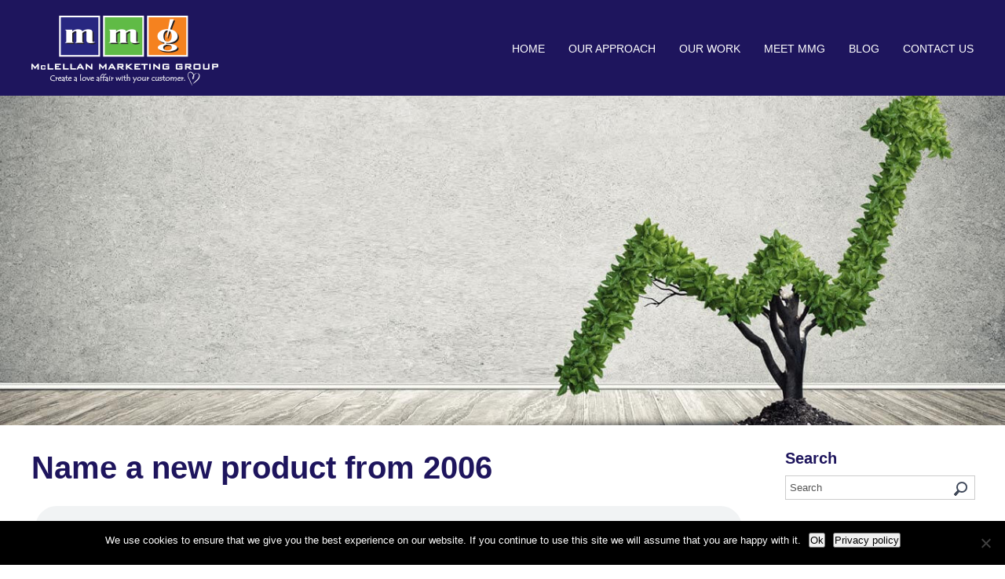

--- FILE ---
content_type: text/html; charset=UTF-8
request_url: https://www.mclellanmarketing.com/2007/05/name_a_new_prod.html
body_size: 10033
content:
<!DOCTYPE html>
<!--[if IE 7]>
<html class="ie ie7" lang="en-US" xmlns:fb="https://www.facebook.com/2008/fbml" xmlns:addthis="https://www.addthis.com/help/api-spec" >
<![endif]-->
<!--[if IE 8]>
<html class="ie ie8" lang="en-US" xmlns:fb="https://www.facebook.com/2008/fbml" xmlns:addthis="https://www.addthis.com/help/api-spec" >
<![endif]-->
<!--[if !(IE 7) | !(IE 8)  ]><!-->
<html lang="en-US" xmlns:fb="https://www.facebook.com/2008/fbml" xmlns:addthis="https://www.addthis.com/help/api-spec" >
<!--<![endif]-->
<head>
<meta charset="UTF-8" />
<meta name="viewport" content="width=device-width, initial-scale=1">
<title>Name a new product from 2006 - McLellan Marketing Group</title>
<link rel="profile" href="http://gmpg.org/xfn/11" />
<link rel="stylesheet" href="https://www.mclellanmarketing.com/wp-content/themes/mclellan/style.css?1675373897" type="text/css" />
<!--[if lt IE 9]>
<script src="http://html5shim.googlecode.com/svn/trunk/html5.js"></script>
<![endif]-->

<link rel="apple-touch-icon" sizes="180x180" href="https://www.mclellanmarketing.com/wp-content/themes/mclellan/assets/favicon/apple-touch-icon.png">
<link rel="icon" type="image/png" sizes="32x32" href="https://www.mclellanmarketing.com/wp-content/themes/mclellan/assets/favicon/favicon-32x32.png">
<link rel="icon" type="image/png" sizes="16x16" href="https://www.mclellanmarketing.com/wp-content/themes/mclellan/assets/favicon/favicon-16x16.png">
<link rel="manifest" href="https://www.mclellanmarketing.com/wp-content/themes/mclellan/assets/favicon/manifest.json">
<link rel="mask-icon" href="https://www.mclellanmarketing.com/wp-content/themes/mclellan/assets/favicon/safari-pinned-tab.svg" color="#5bbad5">
<link rel="shortcut icon" href="https://www.mclellanmarketing.com/wp-content/themes/mclellan/assets/favicon/favicon.ico">
<meta name="msapplication-config" content="https://www.mclellanmarketing.com/wp-content/themes/mclellan/assets/favicon/browserconfig.xml">
<meta name="theme-color" content="#ffffff">

<meta name='robots' content='index, follow, max-image-preview:large, max-snippet:-1, max-video-preview:-1' />
	<style>img:is([sizes="auto" i], [sizes^="auto," i]) { contain-intrinsic-size: 3000px 1500px }</style>
	
	<!-- This site is optimized with the Yoast SEO plugin v26.7 - https://yoast.com/wordpress/plugins/seo/ -->
	<link rel="canonical" href="https://www.mclellanmarketing.com/2007/05/name_a_new_prod.html" />
	<meta property="og:locale" content="en_US" />
	<meta property="og:type" content="article" />
	<meta property="og:title" content="Name a new product from 2006 - McLellan Marketing Group" />
	<meta property="og:description" content="Advertising spending rose from $271 billion in &#8217;05 to $285 billion last year.&nbsp; And yet, according to a survey conducted annually, 81% of consumers could not name one of the Top 50 new product launched in 2006. Could you?&nbsp; (And saying Dr. Pepper Berries &amp; Cream is cheating!) The number of new products released in [&hellip;]" />
	<meta property="og:url" content="https://www.mclellanmarketing.com/2007/05/name_a_new_prod.html" />
	<meta property="og:site_name" content="McLellan Marketing Group" />
	<meta property="article:published_time" content="2007-05-06T23:33:43+00:00" />
	<meta property="article:modified_time" content="2020-03-30T15:33:10+00:00" />
	<meta property="og:image" content="https://www.mclellanmarketing.com/images/2007-small/05/06/picture_1.png" />
	<meta name="author" content="Drew McLellan" />
	<meta name="twitter:card" content="summary_large_image" />
	<meta name="twitter:label1" content="Written by" />
	<meta name="twitter:data1" content="Drew McLellan" />
	<meta name="twitter:label2" content="Est. reading time" />
	<meta name="twitter:data2" content="1 minute" />
	<script type="application/ld+json" class="yoast-schema-graph">{"@context":"https://schema.org","@graph":[{"@type":"Article","@id":"https://www.mclellanmarketing.com/2007/05/name_a_new_prod.html#article","isPartOf":{"@id":"https://www.mclellanmarketing.com/2007/05/name_a_new_prod.html"},"author":{"name":"Drew McLellan","@id":"https://www.mclellanmarketing.com/#/schema/person/1aee12d041bdcbbda01c399ba850607d"},"headline":"Name a new product from 2006","datePublished":"2007-05-06T23:33:43+00:00","dateModified":"2020-03-30T15:33:10+00:00","mainEntityOfPage":{"@id":"https://www.mclellanmarketing.com/2007/05/name_a_new_prod.html"},"wordCount":206,"commentCount":3,"image":{"@id":"https://www.mclellanmarketing.com/2007/05/name_a_new_prod.html#primaryimage"},"thumbnailUrl":"http://img.zemanta.com/reblog_e.png?x-id=e2ef15a0-b5ab-4ec7-b33c-7c9ae5fb9104","articleSection":["Customers/Clients","Marketing","Media","Trends"],"inLanguage":"en-US"},{"@type":"WebPage","@id":"https://www.mclellanmarketing.com/2007/05/name_a_new_prod.html","url":"https://www.mclellanmarketing.com/2007/05/name_a_new_prod.html","name":"Name a new product from 2006 - McLellan Marketing Group","isPartOf":{"@id":"https://www.mclellanmarketing.com/#website"},"primaryImageOfPage":{"@id":"https://www.mclellanmarketing.com/2007/05/name_a_new_prod.html#primaryimage"},"image":{"@id":"https://www.mclellanmarketing.com/2007/05/name_a_new_prod.html#primaryimage"},"thumbnailUrl":"http://img.zemanta.com/reblog_e.png?x-id=e2ef15a0-b5ab-4ec7-b33c-7c9ae5fb9104","datePublished":"2007-05-06T23:33:43+00:00","dateModified":"2020-03-30T15:33:10+00:00","author":{"@id":"https://www.mclellanmarketing.com/#/schema/person/1aee12d041bdcbbda01c399ba850607d"},"breadcrumb":{"@id":"https://www.mclellanmarketing.com/2007/05/name_a_new_prod.html#breadcrumb"},"inLanguage":"en-US","potentialAction":[{"@type":"ReadAction","target":["https://www.mclellanmarketing.com/2007/05/name_a_new_prod.html"]}]},{"@type":"ImageObject","inLanguage":"en-US","@id":"https://www.mclellanmarketing.com/2007/05/name_a_new_prod.html#primaryimage","url":"http://img.zemanta.com/reblog_e.png?x-id=e2ef15a0-b5ab-4ec7-b33c-7c9ae5fb9104","contentUrl":"http://img.zemanta.com/reblog_e.png?x-id=e2ef15a0-b5ab-4ec7-b33c-7c9ae5fb9104"},{"@type":"BreadcrumbList","@id":"https://www.mclellanmarketing.com/2007/05/name_a_new_prod.html#breadcrumb","itemListElement":[{"@type":"ListItem","position":1,"name":"Home","item":"https://www.mclellanmarketing.com/"},{"@type":"ListItem","position":2,"name":"Blog","item":"https://www.mclellanmarketing.com/blog"},{"@type":"ListItem","position":3,"name":"Name a new product from 2006"}]},{"@type":"WebSite","@id":"https://www.mclellanmarketing.com/#website","url":"https://www.mclellanmarketing.com/","name":"McLellan Marketing Group","description":"","potentialAction":[{"@type":"SearchAction","target":{"@type":"EntryPoint","urlTemplate":"https://www.mclellanmarketing.com/?s={search_term_string}"},"query-input":{"@type":"PropertyValueSpecification","valueRequired":true,"valueName":"search_term_string"}}],"inLanguage":"en-US"},{"@type":"Person","@id":"https://www.mclellanmarketing.com/#/schema/person/1aee12d041bdcbbda01c399ba850607d","name":"Drew McLellan","url":"https://www.mclellanmarketing.com/author/drewmclellanmarketing-com"}]}</script>
	<!-- / Yoast SEO plugin. -->


<link rel='dns-prefetch' href='//s7.addthis.com' />

<link rel="alternate" type="application/rss+xml" title="McLellan Marketing Group &raquo; Feed" href="https://www.mclellanmarketing.com/feed" />
<link rel="alternate" type="application/rss+xml" title="McLellan Marketing Group &raquo; Comments Feed" href="https://www.mclellanmarketing.com/comments/feed" />
		<!-- This site uses the Google Analytics by MonsterInsights plugin v9.11.1 - Using Analytics tracking - https://www.monsterinsights.com/ -->
		<!-- Note: MonsterInsights is not currently configured on this site. The site owner needs to authenticate with Google Analytics in the MonsterInsights settings panel. -->
					<!-- No tracking code set -->
				<!-- / Google Analytics by MonsterInsights -->
		<style id='wp-emoji-styles-inline-css' type='text/css'>

	img.wp-smiley, img.emoji {
		display: inline !important;
		border: none !important;
		box-shadow: none !important;
		height: 1em !important;
		width: 1em !important;
		margin: 0 0.07em !important;
		vertical-align: -0.1em !important;
		background: none !important;
		padding: 0 !important;
	}
</style>
<link rel='stylesheet' id='wp-block-library-css' href='https://www.mclellanmarketing.com/wp-includes/css/dist/block-library/style.min.css?ver=6.8.3' type='text/css' media='all' />
<style id='classic-theme-styles-inline-css' type='text/css'>
/*! This file is auto-generated */
.wp-block-button__link{color:#fff;background-color:#32373c;border-radius:9999px;box-shadow:none;text-decoration:none;padding:calc(.667em + 2px) calc(1.333em + 2px);font-size:1.125em}.wp-block-file__button{background:#32373c;color:#fff;text-decoration:none}
</style>
<style id='global-styles-inline-css' type='text/css'>
:root{--wp--preset--aspect-ratio--square: 1;--wp--preset--aspect-ratio--4-3: 4/3;--wp--preset--aspect-ratio--3-4: 3/4;--wp--preset--aspect-ratio--3-2: 3/2;--wp--preset--aspect-ratio--2-3: 2/3;--wp--preset--aspect-ratio--16-9: 16/9;--wp--preset--aspect-ratio--9-16: 9/16;--wp--preset--color--black: #000000;--wp--preset--color--cyan-bluish-gray: #abb8c3;--wp--preset--color--white: #ffffff;--wp--preset--color--pale-pink: #f78da7;--wp--preset--color--vivid-red: #cf2e2e;--wp--preset--color--luminous-vivid-orange: #ff6900;--wp--preset--color--luminous-vivid-amber: #fcb900;--wp--preset--color--light-green-cyan: #7bdcb5;--wp--preset--color--vivid-green-cyan: #00d084;--wp--preset--color--pale-cyan-blue: #8ed1fc;--wp--preset--color--vivid-cyan-blue: #0693e3;--wp--preset--color--vivid-purple: #9b51e0;--wp--preset--gradient--vivid-cyan-blue-to-vivid-purple: linear-gradient(135deg,rgba(6,147,227,1) 0%,rgb(155,81,224) 100%);--wp--preset--gradient--light-green-cyan-to-vivid-green-cyan: linear-gradient(135deg,rgb(122,220,180) 0%,rgb(0,208,130) 100%);--wp--preset--gradient--luminous-vivid-amber-to-luminous-vivid-orange: linear-gradient(135deg,rgba(252,185,0,1) 0%,rgba(255,105,0,1) 100%);--wp--preset--gradient--luminous-vivid-orange-to-vivid-red: linear-gradient(135deg,rgba(255,105,0,1) 0%,rgb(207,46,46) 100%);--wp--preset--gradient--very-light-gray-to-cyan-bluish-gray: linear-gradient(135deg,rgb(238,238,238) 0%,rgb(169,184,195) 100%);--wp--preset--gradient--cool-to-warm-spectrum: linear-gradient(135deg,rgb(74,234,220) 0%,rgb(151,120,209) 20%,rgb(207,42,186) 40%,rgb(238,44,130) 60%,rgb(251,105,98) 80%,rgb(254,248,76) 100%);--wp--preset--gradient--blush-light-purple: linear-gradient(135deg,rgb(255,206,236) 0%,rgb(152,150,240) 100%);--wp--preset--gradient--blush-bordeaux: linear-gradient(135deg,rgb(254,205,165) 0%,rgb(254,45,45) 50%,rgb(107,0,62) 100%);--wp--preset--gradient--luminous-dusk: linear-gradient(135deg,rgb(255,203,112) 0%,rgb(199,81,192) 50%,rgb(65,88,208) 100%);--wp--preset--gradient--pale-ocean: linear-gradient(135deg,rgb(255,245,203) 0%,rgb(182,227,212) 50%,rgb(51,167,181) 100%);--wp--preset--gradient--electric-grass: linear-gradient(135deg,rgb(202,248,128) 0%,rgb(113,206,126) 100%);--wp--preset--gradient--midnight: linear-gradient(135deg,rgb(2,3,129) 0%,rgb(40,116,252) 100%);--wp--preset--font-size--small: 13px;--wp--preset--font-size--medium: 20px;--wp--preset--font-size--large: 36px;--wp--preset--font-size--x-large: 42px;--wp--preset--spacing--20: 0.44rem;--wp--preset--spacing--30: 0.67rem;--wp--preset--spacing--40: 1rem;--wp--preset--spacing--50: 1.5rem;--wp--preset--spacing--60: 2.25rem;--wp--preset--spacing--70: 3.38rem;--wp--preset--spacing--80: 5.06rem;--wp--preset--shadow--natural: 6px 6px 9px rgba(0, 0, 0, 0.2);--wp--preset--shadow--deep: 12px 12px 50px rgba(0, 0, 0, 0.4);--wp--preset--shadow--sharp: 6px 6px 0px rgba(0, 0, 0, 0.2);--wp--preset--shadow--outlined: 6px 6px 0px -3px rgba(255, 255, 255, 1), 6px 6px rgba(0, 0, 0, 1);--wp--preset--shadow--crisp: 6px 6px 0px rgba(0, 0, 0, 1);}:where(.is-layout-flex){gap: 0.5em;}:where(.is-layout-grid){gap: 0.5em;}body .is-layout-flex{display: flex;}.is-layout-flex{flex-wrap: wrap;align-items: center;}.is-layout-flex > :is(*, div){margin: 0;}body .is-layout-grid{display: grid;}.is-layout-grid > :is(*, div){margin: 0;}:where(.wp-block-columns.is-layout-flex){gap: 2em;}:where(.wp-block-columns.is-layout-grid){gap: 2em;}:where(.wp-block-post-template.is-layout-flex){gap: 1.25em;}:where(.wp-block-post-template.is-layout-grid){gap: 1.25em;}.has-black-color{color: var(--wp--preset--color--black) !important;}.has-cyan-bluish-gray-color{color: var(--wp--preset--color--cyan-bluish-gray) !important;}.has-white-color{color: var(--wp--preset--color--white) !important;}.has-pale-pink-color{color: var(--wp--preset--color--pale-pink) !important;}.has-vivid-red-color{color: var(--wp--preset--color--vivid-red) !important;}.has-luminous-vivid-orange-color{color: var(--wp--preset--color--luminous-vivid-orange) !important;}.has-luminous-vivid-amber-color{color: var(--wp--preset--color--luminous-vivid-amber) !important;}.has-light-green-cyan-color{color: var(--wp--preset--color--light-green-cyan) !important;}.has-vivid-green-cyan-color{color: var(--wp--preset--color--vivid-green-cyan) !important;}.has-pale-cyan-blue-color{color: var(--wp--preset--color--pale-cyan-blue) !important;}.has-vivid-cyan-blue-color{color: var(--wp--preset--color--vivid-cyan-blue) !important;}.has-vivid-purple-color{color: var(--wp--preset--color--vivid-purple) !important;}.has-black-background-color{background-color: var(--wp--preset--color--black) !important;}.has-cyan-bluish-gray-background-color{background-color: var(--wp--preset--color--cyan-bluish-gray) !important;}.has-white-background-color{background-color: var(--wp--preset--color--white) !important;}.has-pale-pink-background-color{background-color: var(--wp--preset--color--pale-pink) !important;}.has-vivid-red-background-color{background-color: var(--wp--preset--color--vivid-red) !important;}.has-luminous-vivid-orange-background-color{background-color: var(--wp--preset--color--luminous-vivid-orange) !important;}.has-luminous-vivid-amber-background-color{background-color: var(--wp--preset--color--luminous-vivid-amber) !important;}.has-light-green-cyan-background-color{background-color: var(--wp--preset--color--light-green-cyan) !important;}.has-vivid-green-cyan-background-color{background-color: var(--wp--preset--color--vivid-green-cyan) !important;}.has-pale-cyan-blue-background-color{background-color: var(--wp--preset--color--pale-cyan-blue) !important;}.has-vivid-cyan-blue-background-color{background-color: var(--wp--preset--color--vivid-cyan-blue) !important;}.has-vivid-purple-background-color{background-color: var(--wp--preset--color--vivid-purple) !important;}.has-black-border-color{border-color: var(--wp--preset--color--black) !important;}.has-cyan-bluish-gray-border-color{border-color: var(--wp--preset--color--cyan-bluish-gray) !important;}.has-white-border-color{border-color: var(--wp--preset--color--white) !important;}.has-pale-pink-border-color{border-color: var(--wp--preset--color--pale-pink) !important;}.has-vivid-red-border-color{border-color: var(--wp--preset--color--vivid-red) !important;}.has-luminous-vivid-orange-border-color{border-color: var(--wp--preset--color--luminous-vivid-orange) !important;}.has-luminous-vivid-amber-border-color{border-color: var(--wp--preset--color--luminous-vivid-amber) !important;}.has-light-green-cyan-border-color{border-color: var(--wp--preset--color--light-green-cyan) !important;}.has-vivid-green-cyan-border-color{border-color: var(--wp--preset--color--vivid-green-cyan) !important;}.has-pale-cyan-blue-border-color{border-color: var(--wp--preset--color--pale-cyan-blue) !important;}.has-vivid-cyan-blue-border-color{border-color: var(--wp--preset--color--vivid-cyan-blue) !important;}.has-vivid-purple-border-color{border-color: var(--wp--preset--color--vivid-purple) !important;}.has-vivid-cyan-blue-to-vivid-purple-gradient-background{background: var(--wp--preset--gradient--vivid-cyan-blue-to-vivid-purple) !important;}.has-light-green-cyan-to-vivid-green-cyan-gradient-background{background: var(--wp--preset--gradient--light-green-cyan-to-vivid-green-cyan) !important;}.has-luminous-vivid-amber-to-luminous-vivid-orange-gradient-background{background: var(--wp--preset--gradient--luminous-vivid-amber-to-luminous-vivid-orange) !important;}.has-luminous-vivid-orange-to-vivid-red-gradient-background{background: var(--wp--preset--gradient--luminous-vivid-orange-to-vivid-red) !important;}.has-very-light-gray-to-cyan-bluish-gray-gradient-background{background: var(--wp--preset--gradient--very-light-gray-to-cyan-bluish-gray) !important;}.has-cool-to-warm-spectrum-gradient-background{background: var(--wp--preset--gradient--cool-to-warm-spectrum) !important;}.has-blush-light-purple-gradient-background{background: var(--wp--preset--gradient--blush-light-purple) !important;}.has-blush-bordeaux-gradient-background{background: var(--wp--preset--gradient--blush-bordeaux) !important;}.has-luminous-dusk-gradient-background{background: var(--wp--preset--gradient--luminous-dusk) !important;}.has-pale-ocean-gradient-background{background: var(--wp--preset--gradient--pale-ocean) !important;}.has-electric-grass-gradient-background{background: var(--wp--preset--gradient--electric-grass) !important;}.has-midnight-gradient-background{background: var(--wp--preset--gradient--midnight) !important;}.has-small-font-size{font-size: var(--wp--preset--font-size--small) !important;}.has-medium-font-size{font-size: var(--wp--preset--font-size--medium) !important;}.has-large-font-size{font-size: var(--wp--preset--font-size--large) !important;}.has-x-large-font-size{font-size: var(--wp--preset--font-size--x-large) !important;}
:where(.wp-block-post-template.is-layout-flex){gap: 1.25em;}:where(.wp-block-post-template.is-layout-grid){gap: 1.25em;}
:where(.wp-block-columns.is-layout-flex){gap: 2em;}:where(.wp-block-columns.is-layout-grid){gap: 2em;}
:root :where(.wp-block-pullquote){font-size: 1.5em;line-height: 1.6;}
</style>
<link rel='stylesheet' id='amazonpolly-css' href='https://www.mclellanmarketing.com/wp-content/plugins/amazon-polly/public/css/amazonpolly-public.css?ver=1.0.0' type='text/css' media='all' />
<link rel='stylesheet' id='cookie-notice-front-css' href='https://www.mclellanmarketing.com/wp-content/plugins/cookie-notice/css/front.min.css?ver=2.5.11' type='text/css' media='all' />
<link rel='stylesheet' id='addthis_all_pages-css' href='https://www.mclellanmarketing.com/wp-content/plugins/addthis/frontend/build/addthis_wordpress_public.min.css?ver=6.8.3' type='text/css' media='all' />
<script type="text/javascript" src="https://www.mclellanmarketing.com/wp-includes/js/jquery/jquery.min.js?ver=3.7.1" id="jquery-core-js"></script>
<script type="text/javascript" src="https://www.mclellanmarketing.com/wp-includes/js/jquery/jquery-migrate.min.js?ver=3.4.1" id="jquery-migrate-js"></script>
<script type="text/javascript" src="https://www.mclellanmarketing.com/wp-content/plugins/amazon-polly/public/js/amazonpolly-public.js?ver=1.0.0" id="amazonpolly-js"></script>
<link rel="https://api.w.org/" href="https://www.mclellanmarketing.com/wp-json/" /><link rel="alternate" title="JSON" type="application/json" href="https://www.mclellanmarketing.com/wp-json/wp/v2/posts/909" /><link rel="EditURI" type="application/rsd+xml" title="RSD" href="https://www.mclellanmarketing.com/xmlrpc.php?rsd" />
<meta name="generator" content="WordPress 6.8.3" />
<link rel='shortlink' href='https://www.mclellanmarketing.com/?p=909' />
<link rel="alternate" title="oEmbed (JSON)" type="application/json+oembed" href="https://www.mclellanmarketing.com/wp-json/oembed/1.0/embed?url=https%3A%2F%2Fwww.mclellanmarketing.com%2F2007%2F05%2Fname_a_new_prod.html" />
<link rel="alternate" title="oEmbed (XML)" type="text/xml+oembed" href="https://www.mclellanmarketing.com/wp-json/oembed/1.0/embed?url=https%3A%2F%2Fwww.mclellanmarketing.com%2F2007%2F05%2Fname_a_new_prod.html&#038;format=xml" />
<!-- Stream WordPress user activity plugin v4.1.1 -->
<meta name="generator" content="WP Rocket 3.20.3" data-wpr-features="wpr_desktop" /></head>

<body class="wp-singular post-template-default single single-post postid-909 single-format-standard wp-theme-mclellan cookies-not-set post-name_a_new_prod">

<div data-rocket-location-hash="dba426017b8f0e3ca6b492a68c3090c0" id="mobile-menu-bar" class="clearfix"><div data-rocket-location-hash="1cd21d4c0c18c5cb5c7b004c5e2029b1" class="menu-mobile-menu-bar-container"><ul id="menu-mobile-menu-bar" class="menu"><li id="menu-item-233" class="home menu-item menu-item-type-post_type menu-item-object-page menu-item-home menu-item-233"><a href="https://www.mclellanmarketing.com/">Home</a></li>
<li id="menu-item-234" class="hamburger menu-item menu-item-type-custom menu-item-object-custom menu-item-234"><a href="#">Menu</a></li>
</ul></div></div>
<div data-rocket-location-hash="98c3314baa29b7d564afca5f2d21f3ce" id="mobile-menu-dropdown" class="clearfix"><div data-rocket-location-hash="4c2c0f92ecbff6ac16afda9f37becef7" class="menu-main-menu-container"><ul id="menu-main-menu" class="menu"><li id="menu-item-202" class="menu-item menu-item-type-post_type menu-item-object-page menu-item-home menu-item-202"><a href="https://www.mclellanmarketing.com/">Home</a></li>
<li id="menu-item-280" class="nolink menu-item menu-item-type-custom menu-item-object-custom menu-item-has-children menu-item-280"><a href="/">Our Approach</a>
<ul class="sub-menu">
	<li id="menu-item-206" class="menu-item menu-item-type-post_type menu-item-object-page menu-item-206"><a href="https://www.mclellanmarketing.com/our-view-of-the-marketing-world">Our view of the marketing world</a></li>
	<li id="menu-item-205" class="menu-item menu-item-type-post_type menu-item-object-page menu-item-205"><a href="https://www.mclellanmarketing.com/our-methodology">Our methodology</a></li>
	<li id="menu-item-204" class="menu-item menu-item-type-post_type menu-item-object-page menu-item-204"><a href="https://www.mclellanmarketing.com/how-we-livework-with-clients">How we live and work with clients</a></li>
</ul>
</li>
<li id="menu-item-279" class="nolink menu-item menu-item-type-custom menu-item-object-custom menu-item-has-children menu-item-279"><a href="/">Our Work</a>
<ul class="sub-menu">
	<li id="menu-item-208" class="menu-item menu-item-type-post_type menu-item-object-page menu-item-208"><a href="https://www.mclellanmarketing.com/branding">Branding</a></li>
	<li id="menu-item-210" class="menu-item menu-item-type-post_type menu-item-object-page menu-item-210"><a href="https://www.mclellanmarketing.com/marketing-strategy">Marketing strategy</a></li>
	<li id="menu-item-211" class="menu-item menu-item-type-post_type menu-item-object-page menu-item-211"><a href="https://www.mclellanmarketing.com/more-leads-and-sales">More leads and sales</a></li>
	<li id="menu-item-209" class="menu-item menu-item-type-post_type menu-item-object-page menu-item-209"><a href="https://www.mclellanmarketing.com/case-studies">Case Studies</a></li>
</ul>
</li>
<li id="menu-item-281" class="nolink menu-item menu-item-type-custom menu-item-object-custom menu-item-has-children menu-item-281"><a href="/">Meet MMG</a>
<ul class="sub-menu">
	<li id="menu-item-213" class="menu-item menu-item-type-post_type menu-item-object-page menu-item-213"><a href="https://www.mclellanmarketing.com/history-awards">History &#038; Awards</a></li>
	<li id="menu-item-214" class="menu-item menu-item-type-post_type menu-item-object-page menu-item-214"><a href="https://www.mclellanmarketing.com/team-culture">Team &#038; Culture</a></li>
</ul>
</li>
<li id="menu-item-6224" class="menu-item menu-item-type-post_type menu-item-object-page current_page_parent menu-item-6224"><a href="https://www.mclellanmarketing.com/blog">Blog</a></li>
<li id="menu-item-216" class="menu-item menu-item-type-post_type menu-item-object-page menu-item-216"><a href="https://www.mclellanmarketing.com/contact-us">Contact Us</a></li>
</ul></div></div>
<div data-rocket-location-hash="0bc65477b103225552bc865964f1c85c" id="search-menu-dropdown" class="clearfix">	<form method="get" class="searchform" action="https://www.mclellanmarketing.com">
		<input type="text" class="search-text" name="s" value="Search" onfocus="if (this.value == 'Search') {this.value = '';}" onblur="if (this.value == '') {this.value = 'Search';}" />
		<input type="submit" class="searchsubmit" value="&nbsp;" />
	</form>
</div>

<div data-rocket-location-hash="51fd1ce110d8fcf98a8a82fec1737b26" id="page-wrap" class="clearfix">

	<header data-rocket-location-hash="069f511c37ee4118505b475c85879332" id="masthead" class="clearfix">
		<div data-rocket-location-hash="95bc5887e1dc74f5a07726c0aafb1540" class="pagewidth clearfix">
			<div id="logo">
				<a href="https://www.mclellanmarketing.com/"><img src="https://www.mclellanmarketing.com/wp-content/uploads/2017/07/logo.png" alt="" /></a>			</div>
			<div id="header-right" class="clearfix">
				<nav id="nav-wrap" class="clearfix">
					<div class="menu-main-menu-container"><ul id="nav" class="menu"><li class="menu-item menu-item-type-post_type menu-item-object-page menu-item-home menu-item-202"><a href="https://www.mclellanmarketing.com/">Home</a></li>
<li class="nolink menu-item menu-item-type-custom menu-item-object-custom menu-item-has-children menu-item-280"><a href="/">Our Approach</a>
<ul class="sub-menu">
	<li class="menu-item menu-item-type-post_type menu-item-object-page menu-item-206"><a href="https://www.mclellanmarketing.com/our-view-of-the-marketing-world">Our view of the marketing world</a></li>
	<li class="menu-item menu-item-type-post_type menu-item-object-page menu-item-205"><a href="https://www.mclellanmarketing.com/our-methodology">Our methodology</a></li>
	<li class="menu-item menu-item-type-post_type menu-item-object-page menu-item-204"><a href="https://www.mclellanmarketing.com/how-we-livework-with-clients">How we live and work with clients</a></li>
</ul>
</li>
<li class="nolink menu-item menu-item-type-custom menu-item-object-custom menu-item-has-children menu-item-279"><a href="/">Our Work</a>
<ul class="sub-menu">
	<li class="menu-item menu-item-type-post_type menu-item-object-page menu-item-208"><a href="https://www.mclellanmarketing.com/branding">Branding</a></li>
	<li class="menu-item menu-item-type-post_type menu-item-object-page menu-item-210"><a href="https://www.mclellanmarketing.com/marketing-strategy">Marketing strategy</a></li>
	<li class="menu-item menu-item-type-post_type menu-item-object-page menu-item-211"><a href="https://www.mclellanmarketing.com/more-leads-and-sales">More leads and sales</a></li>
	<li class="menu-item menu-item-type-post_type menu-item-object-page menu-item-209"><a href="https://www.mclellanmarketing.com/case-studies">Case Studies</a></li>
</ul>
</li>
<li class="nolink menu-item menu-item-type-custom menu-item-object-custom menu-item-has-children menu-item-281"><a href="/">Meet MMG</a>
<ul class="sub-menu">
	<li class="menu-item menu-item-type-post_type menu-item-object-page menu-item-213"><a href="https://www.mclellanmarketing.com/history-awards">History &#038; Awards</a></li>
	<li class="menu-item menu-item-type-post_type menu-item-object-page menu-item-214"><a href="https://www.mclellanmarketing.com/team-culture">Team &#038; Culture</a></li>
</ul>
</li>
<li class="menu-item menu-item-type-post_type menu-item-object-page current_page_parent menu-item-6224"><a href="https://www.mclellanmarketing.com/blog">Blog</a></li>
<li class="menu-item menu-item-type-post_type menu-item-object-page menu-item-216"><a href="https://www.mclellanmarketing.com/contact-us">Contact Us</a></li>
</ul></div>				</nav>
			</div>
		</div>
	</header>

	<div data-rocket-location-hash="6ec1b5fdf8f9cea0f14bc7f8baba6d39" id="heading-image" style="background-image:url(https://www.mclellanmarketing.com/wp-content/uploads/2017/07/slide-1.jpg);"></div>
	<div data-rocket-location-hash="680f3a64d234fd413a9de8eaf0db3214" id="content-wrap" class="clearfix">
		<div data-rocket-location-hash="e7025bd5f7762288e75ac2fd2fe2b6da" class="pagewidth clearfix">
		<div id="primary" class="clearfix">
						<article id="post-909" class="post clearfix">
				<header class="entry-header">
					<h1 class="entry-title">Name a new product from 2006</h1>
				</header>
				<div class="entry-content">
					
					<table id="amazon-polly-audio-table">
						<tr>
						<td id="amazon-polly-audio-tab">
							<div id="amazon-ai-player-label"></div>
							<div id="amazon-ai-player-container">
			<audio class="amazon-ai-player" id="amazon-ai-player" preload="none" controls  >
				<source type="audio/mpeg" src="https://s3.us-west-2.amazonaws.com/audio-for-wordpress-5514034879573a5a5b8ad80a2c2ac52551cebae8/2007/05/amazon_polly_909.mp3?version=1585582394">
			</audio>
		</div>
							<div id="amazon-polly-subscribe-tab"></div>
							<div id="amazon-polly-by-tab"></div>
						</td>
						</tr>
					</table><div class="at-above-post addthis_tool" data-url="https://www.mclellanmarketing.com/2007/05/name_a_new_prod.html"></div><p><a href="/images/2007/05/06/picture_1.png"><img decoding="async" height="199" width="103" border="0" alt="Picture_1" title="Picture_1" src="/images/2007-small/05/06/picture_1.png" style="margin: 0px 0px 5px 5px;float: right" /></a> Advertising spending rose from $271 billion in &#8217;05 to $285 billion last year.&nbsp; And yet, <a href="http://www.prweb.com/releases/2007/3/prweb508437.htm?tag=marketing+plan">according to a survey</a> conducted annually, 81% of consumers could not name one of the Top 50 new product launched in 2006.</p>
<p>Could you?&nbsp; (And saying Dr. Pepper Berries &amp; Cream is cheating!)</p>
<p>The number of new products released in 2006 was&nbsp; 32,624.&nbsp; Surely we could remember just one.&nbsp; This 81% lack of recognition is an all-time high.</p>
<p>Here are the numbers:</p>
<p>2006&nbsp; &nbsp; 81%<br />2005&nbsp; &nbsp; 57%<br />2004&nbsp; &nbsp; 56%<br />2003&nbsp; &nbsp; 50%<br />2002&nbsp; &nbsp; 33%</p>
<p>The survey noted that most of the products were launched via traditional media. So not only is 2006 an all-time high.&nbsp; It is an all-time high in a big, bad way.&nbsp; </p>
<p>Why?</p>
<ul>
<li>Do you think TiVo had anything to do with it?</li>
<li>Do you suppose the fact that most cable and satellite companies now supply DVRs had something to do with it?</li>
<li>Do you think the fact that magazine circulation is down has anything to do with it?</li>
<li>Do you think Sirius or XM Radio have anything to do with this?</li>
<li>Do you suppose 15 million active blogs influenced this number?</li>
</ul>
<p>If you had a brand new product and a reasonable budget, how would you launch it today? </p>
<div class="zemanta-pixie" style="margin-top: 10px;height: 15px"><a title="Zemified by Zemanta" href="http://reblog.zemanta.com/zemified/e2ef15a0-b5ab-4ec7-b33c-7c9ae5fb9104/" class="zemanta-pixie-a"><img decoding="async" alt="Reblog this post [with Zemanta]" src="http://img.zemanta.com/reblog_e.png?x-id=e2ef15a0-b5ab-4ec7-b33c-7c9ae5fb9104" class="zemanta-pixie-img" style="border: medium none;float: right" /></a></div>
<!-- AddThis Advanced Settings above via filter on the_content --><!-- AddThis Advanced Settings below via filter on the_content --><!-- AddThis Advanced Settings generic via filter on the_content --><!-- AddThis Share Buttons above via filter on the_content --><!-- AddThis Share Buttons below via filter on the_content --><div class="at-below-post addthis_tool" data-url="https://www.mclellanmarketing.com/2007/05/name_a_new_prod.html"></div><!-- AddThis Share Buttons generic via filter on the_content -->									</div>
			</article>
         					</div>
				<div id="secondary" class="clearfix widget-area">
			<aside id="search-2" class="widget widget_search clearfix"><h3 class="widget-title">Search</h3>	<form method="get" class="searchform" action="https://www.mclellanmarketing.com">
		<input type="text" class="search-text" name="s" value="Search" onfocus="if (this.value == 'Search') {this.value = '';}" onblur="if (this.value == '') {this.value = 'Search';}" />
		<input type="submit" class="searchsubmit" value="&nbsp;" />
	</form>
</aside><aside id="categories-2" class="widget widget_categories clearfix"><h3 class="widget-title">Categories</h3><form action="https://www.mclellanmarketing.com" method="get"><label class="screen-reader-text" for="cat">Categories</label><select  name='cat' id='cat' class='postform'>
	<option value='-1'>Select Category</option>
	<option class="level-0" value="30">Agency Life</option>
	<option class="level-0" value="27">Books</option>
	<option class="level-0" value="9">Branding</option>
	<option class="level-0" value="18">Business Owner/Leader Stuff</option>
	<option class="level-0" value="33">Collaborations</option>
	<option class="level-0" value="32">Community</option>
	<option class="level-0" value="534">Content Marketing</option>
	<option class="level-0" value="10">Copywriting</option>
	<option class="level-0" value="25">Current Affairs</option>
	<option class="level-0" value="31">Customers/Clients</option>
	<option class="level-0" value="16">Employees</option>
	<option class="level-0" value="15">Growing &amp; Learning</option>
	<option class="level-0" value="41">Guest Posts</option>
	<option class="level-0" value="542">Infographic</option>
	<option class="level-0" value="28">Innovation &amp; Creativity</option>
	<option class="level-0" value="648">know • like • trust</option>
	<option class="level-0" value="34">Life</option>
	<option class="level-0" value="44">Love Affair with Customers</option>
	<option class="level-0" value="29">Magic of Disney</option>
	<option class="level-0" value="11">Marketing</option>
	<option class="level-0" value="26">Media</option>
	<option class="level-0" value="175">Mobile</option>
	<option class="level-0" value="22">Money/ROI</option>
	<option class="level-0" value="12">Passion</option>
	<option class="level-0" value="3">Podcast</option>
	<option class="level-0" value="336">Psychology</option>
	<option class="level-0" value="42">Sales</option>
	<option class="level-0" value="545">SEO</option>
	<option class="level-0" value="43">Social Media</option>
	<option class="level-0" value="239">Storytelling</option>
	<option class="level-0" value="13">Strategy</option>
	<option class="level-0" value="14">Trends</option>
	<option class="level-0" value="1">Uncategorized</option>
	<option class="level-0" value="4">Videos</option>
	<option class="level-0" value="493">Voice</option>
	<option class="level-0" value="17">Web/Tech</option>
	<option class="level-0" value="519">Word of Mouth</option>
</select>
</form><script type="text/javascript">
/* <![CDATA[ */

(function() {
	var dropdown = document.getElementById( "cat" );
	function onCatChange() {
		if ( dropdown.options[ dropdown.selectedIndex ].value > 0 ) {
			dropdown.parentNode.submit();
		}
	}
	dropdown.onchange = onCatChange;
})();

/* ]]> */
</script>
</aside>		</div>


		</div>	</div><!-- #content-wrap -->

</div><!-- #pagewrap -->

<footer data-rocket-location-hash="0520e402e2e5207964e9f5c2b6f1e37e" id="footer" class="clearfix">
	<div data-rocket-location-hash="84ad34b91e9f46605581734be1073806" class="pagewidth clearfix">
      <div data-rocket-location-hash="b1a81d578e7bd95821cb267b329d2911" class="clearfix">
   		<div class="footer-left clearfix">
   			<div class="menu-footer-menu-container"><ul id="footer-nav" class="menu"><li id="menu-item-283" class="nolink menu-item menu-item-type-custom menu-item-object-custom menu-item-has-children menu-item-283"><a href="/">Our Approach</a>
<ul class="sub-menu">
	<li id="menu-item-189" class="menu-item menu-item-type-post_type menu-item-object-page menu-item-189"><a href="https://www.mclellanmarketing.com/how-we-livework-with-clients">How we live and work with clients</a></li>
	<li id="menu-item-190" class="menu-item menu-item-type-post_type menu-item-object-page menu-item-190"><a href="https://www.mclellanmarketing.com/our-methodology">Our methodology</a></li>
	<li id="menu-item-191" class="menu-item menu-item-type-post_type menu-item-object-page menu-item-191"><a href="https://www.mclellanmarketing.com/our-view-of-the-marketing-world">Our view of the marketing world</a></li>
</ul>
</li>
<li id="menu-item-282" class="nolink menu-item menu-item-type-custom menu-item-object-custom menu-item-has-children menu-item-282"><a href="/">Our Work</a>
<ul class="sub-menu">
	<li id="menu-item-193" class="menu-item menu-item-type-post_type menu-item-object-page menu-item-193"><a href="https://www.mclellanmarketing.com/branding">Branding</a></li>
	<li id="menu-item-195" class="menu-item menu-item-type-post_type menu-item-object-page menu-item-195"><a href="https://www.mclellanmarketing.com/marketing-strategy">Marketing strategy</a></li>
	<li id="menu-item-196" class="menu-item menu-item-type-post_type menu-item-object-page menu-item-196"><a href="https://www.mclellanmarketing.com/more-leads-and-sales">More leads and sales</a></li>
	<li id="menu-item-194" class="menu-item menu-item-type-post_type menu-item-object-page menu-item-194"><a href="https://www.mclellanmarketing.com/case-studies">Case Studies</a></li>
</ul>
</li>
<li id="menu-item-284" class="nolink menu-item menu-item-type-custom menu-item-object-custom menu-item-has-children menu-item-284"><a href="/">Meet MMG</a>
<ul class="sub-menu">
	<li id="menu-item-199" class="menu-item menu-item-type-post_type menu-item-object-page menu-item-199"><a href="https://www.mclellanmarketing.com/team-culture">Team &#038; Culture</a></li>
	<li id="menu-item-198" class="menu-item menu-item-type-post_type menu-item-object-page menu-item-198"><a href="https://www.mclellanmarketing.com/history-awards">History &#038; Awards</a></li>
</ul>
</li>
<li id="menu-item-6519" class="menu-item menu-item-type-post_type menu-item-object-page current_page_parent menu-item-6519"><a href="https://www.mclellanmarketing.com/blog">Blog</a></li>
<li id="menu-item-201" class="menu-item menu-item-type-post_type menu-item-object-page menu-item-201"><a href="https://www.mclellanmarketing.com/contact-us">Contact Us</a></li>
</ul></div>   		</div>
   		<div class="footer-right clearfix">
   			<p><strong>McLellan Marketing Group<br />
</strong>820 S. Monaco Parkway #417<br />
Building 4-B<br />
Denver, CO 80224-1569<br />
<a href="tel:7747243629">774-7AGENCY (774-724-3629)</a></p>
<ul class="social-icons clearfix"><li><a href="https://www.facebook.com/McLellanMarketing/" target="_blank" rel="noopener"><img src="https://www.mclellanmarketing.com/wp-content/uploads/2017/07/facebook.png" alt="" /></a></li><li><a href="https://twitter.com/DrewMcLellan" target="_blank" rel="noopener"><img src="https://www.mclellanmarketing.com/wp-content/uploads/2017/07/twitter.png" alt="" /></a></li><li><a href="https://www.linkedin.com/in/drewmclellan/" target="_blank" rel="noopener"><img src="https://www.mclellanmarketing.com/wp-content/uploads/2017/07/linkedin.png" alt="" /></a></li></ul>
   		</div>
   	</div>
      <div data-rocket-location-hash="939f9987d47be5c1d60af44bef238ab4" id="copyright" class="clearfix">
         <div class="copy-left">
            Copyright © 2026 McLellan Marketing Group. All rights reserved.         </div>
         <div class="copy-right">
            <div class="menu-copyright-menu-container"><ul id="menu-copyright-menu" class="menu"><li id="menu-item-290" class="menu-item menu-item-type-post_type menu-item-object-page menu-item-290"><a href="https://www.mclellanmarketing.com/privacy-policy">Privacy Policy</a></li>
</ul></div>         </div>
      </div>
   </div>
</footer>

<script type="speculationrules">
{"prefetch":[{"source":"document","where":{"and":[{"href_matches":"\/*"},{"not":{"href_matches":["\/wp-*.php","\/wp-admin\/*","\/wp-content\/uploads\/*","\/wp-content\/*","\/wp-content\/plugins\/*","\/wp-content\/themes\/mclellan\/*","\/*\\?(.+)"]}},{"not":{"selector_matches":"a[rel~=\"nofollow\"]"}},{"not":{"selector_matches":".no-prefetch, .no-prefetch a"}}]},"eagerness":"conservative"}]}
</script>
<script data-cfasync="false" type="text/javascript">if (window.addthis_product === undefined) { window.addthis_product = "wpp"; } if (window.wp_product_version === undefined) { window.wp_product_version = "wpp-6.2.7"; } if (window.addthis_share === undefined) { window.addthis_share = {}; } if (window.addthis_config === undefined) { window.addthis_config = {"data_track_clickback":true,"data_ga_property":"UA-44016226-1","data_ga_social":true,"ui_atversion":"300"}; } if (window.addthis_plugin_info === undefined) { window.addthis_plugin_info = {"info_status":"enabled","cms_name":"WordPress","plugin_name":"Share Buttons by AddThis","plugin_version":"6.2.7","plugin_mode":"AddThis","anonymous_profile_id":"wp-0b60617fe87049aea24129232b7b1202","page_info":{"template":"posts","post_type":""},"sharing_enabled_on_post_via_metabox":false}; } 
                    (function() {
                      var first_load_interval_id = setInterval(function () {
                        if (typeof window.addthis !== 'undefined') {
                          window.clearInterval(first_load_interval_id);
                          if (typeof window.addthis_layers !== 'undefined' && Object.getOwnPropertyNames(window.addthis_layers).length > 0) {
                            window.addthis.layers(window.addthis_layers);
                          }
                          if (Array.isArray(window.addthis_layers_tools)) {
                            for (i = 0; i < window.addthis_layers_tools.length; i++) {
                              window.addthis.layers(window.addthis_layers_tools[i]);
                            }
                          }
                        }
                     },1000)
                    }());
                </script><script type="text/javascript" id="cookie-notice-front-js-before">
/* <![CDATA[ */
var cnArgs = {"ajaxUrl":"https:\/\/www.mclellanmarketing.com\/wp-admin\/admin-ajax.php","nonce":"de598639a3","hideEffect":"fade","position":"bottom","onScroll":false,"onScrollOffset":100,"onClick":false,"cookieName":"cookie_notice_accepted","cookieTime":31536000,"cookieTimeRejected":2592000,"globalCookie":false,"redirection":false,"cache":true,"revokeCookies":false,"revokeCookiesOpt":"automatic"};
/* ]]> */
</script>
<script type="text/javascript" src="https://www.mclellanmarketing.com/wp-content/plugins/cookie-notice/js/front.min.js?ver=2.5.11" id="cookie-notice-front-js"></script>
<script type="text/javascript" src="https://www.mclellanmarketing.com/wp-content/themes/mclellan/assets/js/site.js?1503537652&amp;ver=1.0" id="p14-global-js-js"></script>
<script type="text/javascript" src="https://s7.addthis.com/js/300/addthis_widget.js?ver=6.8.3#pubid=ra-5a6f4e86cad8b232" id="addthis_widget-js"></script>

		<!-- Cookie Notice plugin v2.5.11 by Hu-manity.co https://hu-manity.co/ -->
		<div data-rocket-location-hash="3aa853e9dce5441f2e66b68d6f81dca6" id="cookie-notice" role="dialog" class="cookie-notice-hidden cookie-revoke-hidden cn-position-bottom" aria-label="Cookie Notice" style="background-color: rgba(0,0,0,1);"><div data-rocket-location-hash="23c7272bac2734e1be88305ba00ba789" class="cookie-notice-container" style="color: #fff"><span id="cn-notice-text" class="cn-text-container">We use cookies to ensure that we give you the best experience on our website. If you continue to use this site we will assume that you are happy with it.</span><span id="cn-notice-buttons" class="cn-buttons-container"><button id="cn-accept-cookie" data-cookie-set="accept" class="cn-set-cookie cn-button cn-button-custom button" aria-label="Ok">Ok</button><button data-link-url="https://www.mclellanmarketing.com/privacy-policy" data-link-target="_blank" id="cn-more-info" class="cn-more-info cn-button cn-button-custom button" aria-label="Privacy policy">Privacy policy</button></span><button type="button" id="cn-close-notice" data-cookie-set="accept" class="cn-close-icon" aria-label="No"></button></div>
			
		</div>
		<!-- / Cookie Notice plugin -->
<script>var rocket_beacon_data = {"ajax_url":"https:\/\/www.mclellanmarketing.com\/wp-admin\/admin-ajax.php","nonce":"72ddf1f285","url":"https:\/\/www.mclellanmarketing.com\/2007\/05\/name_a_new_prod.html","is_mobile":false,"width_threshold":1600,"height_threshold":700,"delay":500,"debug":null,"status":{"atf":true,"lrc":true,"preconnect_external_domain":true},"elements":"img, video, picture, p, main, div, li, svg, section, header, span","lrc_threshold":1800,"preconnect_external_domain_elements":["link","script","iframe"],"preconnect_external_domain_exclusions":["static.cloudflareinsights.com","rel=\"profile\"","rel=\"preconnect\"","rel=\"dns-prefetch\"","rel=\"icon\""]}</script><script data-name="wpr-wpr-beacon" src='https://www.mclellanmarketing.com/wp-content/plugins/wp-rocket/assets/js/wpr-beacon.min.js' async></script></body>
</html>
<!-- This website is like a Rocket, isn't it? Performance optimized by WP Rocket. Learn more: https://wp-rocket.me -->

--- FILE ---
content_type: text/css; charset=utf-8
request_url: https://www.mclellanmarketing.com/wp-content/themes/mclellan/style.css?1675373897
body_size: 6104
content:
/*
Theme Name: 	McLellan Marketing Group
Description: 	Custom theme
Version: 		1.0
Author: 		Digisage
Author URI: 	http://digisage.com
*/

/* ======================= global resets ======================= */
/* Based upon 'reset.css' in the Yahoo! User Interface Library: http://developer.yahoo.com/yui */
*, html, body, div, dl, dt, dd, ul, ol, li, h1, h2, h3, h4, h5, h6, pre, form, label, fieldset, input, p, blockquote, th, td { margin:0; padding:0 }
table 					{ border-collapse:collapse; border-spacing:0 }
fieldset, img 			{ border:0 }
address, caption, cite, code, dfn, em, strong, th, var { font-style:normal; font-weight:normal }
caption, th	 			{ text-align:left }
q:before, q:after 		{ content:''}
a img 					{ border:none } /* Gets rid of IE's blue borders */
input[type="submit"]	{ cursor:pointer; -webkit-appearance: button; /* Corrects inability to style clickable 'input' types in iOS */ }
input[type="submit"]::-moz-focus-inner { border:0; } /* helps with input and submit sizing */
/* html5 reset */
article, aside, details, figcaption, figure, footer, header, hgroup, menu, nav, section { display:block; }
audio,
canvas,
video 					{ display:inline-block; }
audio:not([controls]) 	{ display:none; }
@-ms-viewport			{ width:device-width; }
*,
*:before,
*:after 			{ -moz-box-sizing: border-box; -webkit-box-sizing: border-box; box-sizing: border-box; }
:link img 			{ border:none; }
a 					{ outline:none; }
.clearfix:after 				{ visibility:hidden; display:block; font-size:0; content:" "; clear:both;  height:0; }
* html .clearfix             	{ zoom:1; } /* IE6 */
*:first-child+html .clearfix 	{ zoom:1; } /* IE7 */
/* responsive */
img, object, embed 	{ max-width:100%; height:auto; }
object, embed		{ height:100%; }
img				 	{ -ms-interpolation-mode: bicubic; }

/* ======================= Index ======================= */
/*
	- OVERVIEW:

 	- Architecture / Grid
	- Typography
	- Masthead
	- Navigation
	- Post (general content area)
	- Sidebar
	- Archive
	- Footer
	- Page Templates
   - Comments
	- Theme Helpers
	- Presentational classes generated by WordPress
	- Plugin Styling
	- Theme custom short codes
	- Responsive
*/

/*======================= Architecture overview ======================= */
html {
	height:100%;
}
body {
	margin:0;
	padding:0;
	height:100%;
	background:#fff;
	color:#070708;
	font-family:Arial, "Helvetica Neue", Helvetica, sans-serif;
	font-size:15px;
	font-weight:normal;
	text-align:left;
}
#page-wrap {
	min-height:100%;
  	margin-bottom:-350px;
}
#page-wrap:after {
  	content:"";
  	display:block;
  	height:300px; /* equal to #footer height */
}
.pagewidth {
	width:1200px;
	margin:0 auto;
}
#masthead {
	position:relative;
	margin:0;
	padding:20px 0 10px 0;
	z-index:1000;
	background:#1e155d;
	color:#fff;
}
#heading-image {
	height:420px;
	background-repeat:			no-repeat;
	background-position:		center center;
	-webkit-background-size: 	cover;
  	-moz-background-size: 		cover;
  	-o-background-size: 		cover;
  	background-size: 			cover;
}
#nav-wrap {
	margin:0;
}
#content-wrap {
	margin:0;
	padding:30px 0;
}
#primary {
	width:80%;
	float:left;
   padding: 0 50px 50px 0;
}
#secondary {
	width:20%;
	float:left;
}
#footer {
	height:350px; /* equal to #page-wrap */
	padding:50px 0 0 0;
	background:#1e155d;
	color:#fff;
}
/* copyright */
#footer #copyright {
   margin:40px 0 0 0;
}
#footer #copyright .copy-left {
   width:50%;
   float:left;
   font-size:15px;
   color:rgba(255,255,255,0.7);
}
#footer #copyright .copy-left p {
   margin:0;
}
#footer #copyright .copy-right {
   width:50%;
   float:right;
}
#footer #copyright .copy-right ul {
   margin:0;
   padding:0;
   text-align:right;
}
#footer #copyright .copy-right ul li {
   margin:0;
   padding:0;
   list-style:none;
   display:inline-block;
}
#footer #copyright .copy-right ul li a {
   display:block;
   font-size:15px;
   margin:0;
   padding:0 0 0 10px;
   color:rgba(255,255,255,0.7);
}
#footer #copyright .copy-right ul li a:hover {
   color:#fff;
}

/*======================= Typography ======================= */

p {
	margin:0 0 15px 0;
	line-height:1.4;
}
/* lists */
ul {
	margin:0 0 15px 0;
	padding:0;
}
ul li {
 	margin:0 0 0 30px;
 	padding:0;
 	list-style:square;
 	line-height:1.4;
}
ul li ul li	{
	list-style:circle;
}
ol {
	margin:0 0 15px 0;
	padding:0;
}
ol li {
	text-align:left;
	margin:0 0 0 30px;
	padding:0;
	list-style:decimal;
	line-height:1.4;
}
blockquote {
	margin:20px;
	padding:0px;
	font-size:22px;
}
blockquote p {
	font-style:italic;
	margin:0;
}
small {
	font-size:11px;
}
strong, b {
	font-weight:700;
}
em, i {
	font-style:italic;
}
/* tables */
table {
	border-collapse:collapse;
}
table tr td	{
	padding:5px;
}
/* headings */
h1,h2,h3,h4,h5,h6 {
	text-align:left;
	font-weight:700;
	color:#1e155d;
	line-height:1.2;
}
h1 {
	font-size:40px;
	margin:0 0 20px 0;
}
h2 {
	font-size:32px;
	margin:0 0 10px 0;
}
h3 {
	font-size:28px;
	margin:0 0 10px 0;
}
h4 {
	font-size:24px;
	margin:0 0 10px 0;
	color:#f5821f;
}
h5 {
	font-size:21px;
	margin:0 0 10px 0;
}
h6 {
	font-size:17px;
	margin:0 0 10px 0;
}
/* default links & buttons */
a {
	color:#f5821f;
	text-decoration:none;
	-o-transition:		.3s;
	-ms-transition:		.3s;
	-moz-transition:	.3s;
	-webkit-transition:	.3s;
	transition:			.3s;
}
a:hover {
	color:#be5e0c;
	text-decoration:none;
}
a.button {
	background:#f5821f;
	display:block;
	margin:0;
	padding:5px 15px;
	float:left;
	width:auto;
	color:#fff;
	font-size:12px;
	-moz-border-radius:		5px;
	-webkit-border-radius:	5px;
	border-radius:			5px;
	-khtml-border-radius:	5px;
}
a.button:hover {
	background:#be5e0c;
}
/* Forms */
label {
	display:block;
	margin:0 0 5px 0;
}
input,
textarea,
select {
	display:block;
	color:#070708;
	margin:0 0 15px 0;
	padding:5px;
	border:1px solid #ccc;
	/* keep all boxes equal */
	box-sizing:			content-box;
	-ms-box-sizing:		content-box;
	-moz-box-sizing:	content-box;
	-webkit-box-sizing:	content-box;
}
input[type="radio"],
input[type="checkbox"] {
	display:inline-block !important;
}
select {
	line-height:28px; /* this is needed to keep height on select elements in safari */
}
/* placeholder font color */
::-webkit-input-placeholder {
	color:#444;
}
:-moz-placeholder {
	/* Firefox 18- */ color:#444;
}
::-moz-placeholder {
	/* Firefox 19+ */ color:#444;
}
:-ms-input-placeholder {
	color:#444;
}

.blue {
	color:#1e155d;
}
.orange {
	color:#f5821f;
}

/* ======================= Masthead ====================== */
#masthead #logo {
	width:25%;
	float:left;
}
#masthead #header-right {
	width:75%;
	float:right;
}
#masthead #header-right #nav-wrap {
	margin:20px 0 0 0;
}
/* Main Navigation */
ul#nav {
	margin:0;
	padding:0;
	float:right;
}
ul#nav li {
	list-style:none;
	position:relative;
	float:left;
	padding:0;
	margin:0;
}
ul#nav li a {
	margin:0;
	padding:15px 15px;
	font-size:14px;
	line-height:1;
	display:block;
	color:#fff;
	text-transform:uppercase;
	font-weight:400;
	text-decoration:none;
}
ul#nav li:last-child a {
	padding-right:0;
}
ul#nav > li.active > a,
ul#nav li a:hover {
	color:#f5821f;
	text-decoration:none;
}
ul#nav li ul {
	display:none;
	background:#fff;
	position:absolute;
	width:230px;
	left:0;
	top:100%;
	margin:0;
	padding:10px 15px 10px 13px;
	border:2px solid #1e155d;
}
ul#nav li ul li {
	float:none;
	display:block;
	margin:0;
	padding:0;
}
ul#nav li ul li a {
	float:none;
	display:block;
	margin:0;
	padding:5px 0;
	font-size:14px;
	background:none;
	color:#1e155d;
	font-weight:400;
	text-transform:none;
}
ul#nav li ul li:hover a {
	color:#f5821f;
}
ul#nav li ul li ul {
	left:100%;
	top:0;
}
/* dead links */
li.nolink > a {
	cursor:default;
	text-decoration:none;
}
li.nolink > a:hover {
	cursor:default;
	text-decoration:none;
}

/* ======================= Post / Page ====================== */


/* ======================= sidebar.php ====================== */
#secondary .widget {
	padding:0;
	margin:0 0 25px 0;
	position:relative;
}
#secondary h3.widget-title {
	font-size:20px;
}
#secondary .widget p {
	line-height:1.3;
	font-size:14px;
	margin:0 0 10px 0;
}
#secondary .widget ul {
	margin:10px 0px 20px 0;
	padding:0;
}
#secondary .widget ul li {
	text-align:left;
	margin:5px 0 5px 20px;
	padding:0;
	list-style:disc;
	line-height:1.2;
}
#secondary .widget p.edit {
	position:absolute;
	top:0;
	right:0;
	font-size:11px;
}
/* WP widgets */
.widget_recent_entries {  }
.widget_recent_entries ul {  }
.widget_recent_entries ul li {
	margin:0 0 10px 0;
}
.widget_recent_entries span.post-date {
	display:block;
	font-size:13px;
	font-style:italic;
}
.widget_categories {
	margin:0 0 0 15px;
}

#secondary .blog-sub-sidebar .infusion-option label {
   display: inline-block;
   margin-left: 5px;
}
#secondary .blog-sub-sidebar .infusion-submit button {
  background: #eeeeee;
  padding: 10px 20px 10px 20px;
  border: solid #aaaaaa 1px;
  text-decoration: none;
}
#secondary .blog-sub-sidebar .infusion-submit button:hover {
  background: #ccccc;
  text-decoration: none;
}

/* ======================= archive.php / search.php ====================== */
.excerpt {
	padding:0 0 40px 0;
}
.excerpt h3 {
	font-size:22px;
	font-weight:700;
	text-transform:none;
   margin-bottom: 0;
}
.excerpt p.date {
   font-style: italic;
}
.excerpt .featured-img {
	width:25%;
	margin:5px 0 0 0;
	padding-right:25px;
	float:left;
}
.excerpt .post-content.has-thumb {
	width:75%;
	float:left;
}

/* paging */
.paging {
	margin:0;
}
.paging span,
.paging a {
	display:inline-block;
	padding:0px 5px;
	margin:0 3px 0 0;
}
.paging a.page-numbers {

}
.paging a.page-numbers.prev {

}
.paging a.page-numbers.next {

}
.paging span.page-numbers.current {

}

/* ======================= footer.php ======================= */
#footer a {
	color:#fff;
}
#footer a:hover {
	text-decoration:underline;
}
#footer .footer-left {
	width:80%;
	float:left;
	padding-right:100px;
}
#footer .footer-left ul {
	margin:0;
	padding:0;
}
#footer .footer-left ul > li {
	display:inline-block;
	width:20%;
	float:left;
	margin:0;
	padding:0 20px 0 0;
	list-style:none;
}
#footer .footer-left ul li a {
	display:block;
	font-weight:700;
	padding:3px 0;
	font-size:18px;
}
#footer .footer-left ul li ul.sub-menu li {
	width:100%;
	float:none;
	display:block;
	margin:0;
	line-height:1.1;
}
#footer .footer-left ul li ul.sub-menu li a {
	text-transform:none;
	display:block;
	font-size:14px;
	font-weight:400;
	padding:3px 0;
}
#footer .footer-right {
	width:20%;
	float:left;
}
#footer .footer-right p {
	margin:0;
	font-size:16px;
}
#footer ul.social-icons {
	margin:20px 0 0 0;
	padding:0;
}
#footer ul.social-icons li {
	margin:0 15px 0 0;
	padding:0;
	list-style:none;
	display:inline-block;
}
#footer ul.social-icons li a {
	display:block;
	margin:0;
	padding:0;
	-o-transition:		.3s;
	-ms-transition:		.3s;
	-moz-transition:	.3s;
	-webkit-transition:	.3s;
	transition:			.3s;
}
#footer ul.social-icons li a:hover {
	opacity:0.7;
}

/* ======================= Page Templates ====================== */
/* home page */
.home #content-wrap {
	padding-top:0;
}
#acf-bxslider {
	position:relative;
}
#acf-bxslider ul li {
	position:relative;
	width:100%;
	height:600px;
}
#acf-bxslider ul li .pagewidth {
	position:absolute;
	top:0;
	left:50%;
	height:100%;
	margin-left:-600px;
}
#acf-bxslider ul li .overlay {
	width:520px;
	position:absolute;
	top:130px;
	left:0;
	padding:30px 20px;
	color:#373437;
	background:rgba(255,255,255,0.85);
}
#acf-bxslider ul li.overlay-right .overlay {
	left:auto;
	right:0;
}
#acf-bxslider ul li.overlay-center .overlay {
	left:50%;
	margin-left:-260px;
}
#acf-bxslider ul li .overlay .content p {
	font-size:22px;
	color:#373437;
	text-align:center;
}
#acf-bxslider ul li a.button {
	width:160px;
	margin:0 auto;
	text-align:center;
	float:none;
	font-size:20px;
}
#acf-bxslider ul li a.slide-more:hover {
	background:rgba(255,255,255,0.9);
}

/* callout rows */
.home h2.section-heading {
	text-align:center;
	font-size:40px;
	margin:0 0 30px 0;
	padding:0 0 30px 0;
	border-bottom:2px solid #1e155d;
}
.callout-boxes {
	padding:80px 0;
	text-align:center;
}
.callout-boxes a.callout-box {
	display:inline-block;
	width:30%;
	padding:0 60px;
	text-align:center;
}
.callout-boxes a.callout-box span {
	display:block;
}
.callout-boxes a.callout-box span.icon {
	height:100px;
	line-height:100px;
	margin:0 0 20px 0;
}
.callout-boxes a.callout-box span.icon img {
	vertical-align:bottom;
}
.callout-boxes a.callout-box span.heading {
	font-size:22px;
	line-height:1.1;
	margin:0 0 20px 0;
}
.callout-boxes a.callout-box span.content {
	font-size:15px;
	color:#000;
	padding:0 20px;
}
#home-row-2 {
	background:#1e155d;
	color:#fff;
}
#home-row-2 h2.section-heading,
#home-row-2.callout-boxes a.callout-box,
#home-row-2.callout-boxes a.callout-box span.content,
#home-row-2.callout-boxes a.callout-box span.content p {
	color:#fff;
}
#home-row-2 h2.section-heading {
	border-color:#fff;
}
#home-row-2.callout-boxes a.callout-box span.heading {
	color:#f5821f;
}
#home-row-2.callout-boxes a.callout-box {
	width:25%;
	padding:0 40px;
}

/* testimonials */
#testimonials {
	padding:60px 0 50px 0;
}
#testimonials img.quote-icon {
	display:block;
	margin:0 auto 30px auto;
}
#testimonials p {
	width:900px;
	text-align:center;
	font-weight:700;
	font-size:25px;
	margin:0 auto;
	color:#1e155d;
}

/* ======================= Comments ====================== */
ol.commentlist { list-style:none; margin:0 0 1em; padding:0; text-indent:0; }
ol.commentlist li { margin: 20px 0; list-style: none; min-height: 90px; border-bottom: 1px solid #666;  }
ol.commentlist li:last-child { border-bottom: none; }
ol.commentlist li.alt { }
ol.commentlist li.bypostauthor {}
ol.commentlist li.byuser {}
ol.commentlist li.comment-author-admin {}
ol.commentlist li.comment { padding: 0 0 20px 0; }
ol.commentlist li.comment div.comment-author {}
ol.commentlist li.comment div.vcard {   }
ol.commentlist li.comment div.vcard cite.fn {   }
ol.commentlist li.comment div.vcard cite.fn a.url {}
ol.commentlist li.comment div.vcard img.avatar { border:1px solid #ccc; float:left; margin: 0 20px 5px 0; }
ol.commentlist li.comment div.vcard img.avatar-32 {}
ol.commentlist li.comment div.vcard img.photo {}
ol.commentlist li.comment div.vcard span.says {}
ol.commentlist li.comment div.commentmetadata {}
ol.commentlist li.comment div.comment-meta { margin-bottom: 20px;  }
ol.commentlist li.comment div.comment-meta a { color:#888; }
ol.commentlist li.comment p { margin: 0; clear: both; }
ol.commentlist li.comment ul {   list-style:square; margin:0 0 1em 2em; }
ol.commentlist li.comment div.reply {   }
ol.commentlist li.comment div.reply a { font-weight:900; }
ol.commentlist li.comment ol.children { list-style:none; margin: 20px 0 0; text-indent:0; }
ol.commentlist li.comment ol.children li { margin-right: 0; margin-bottom: 0; padding-top: 0; }
ol.commentlist li.comment ol.children li.alt {}
ol.commentlist li.comment ol.children li.bypostauthor {}
ol.commentlist li.comment ol.children li.byuser {}
ol.commentlist li.comment ol.children li.comment {}
ol.commentlist li.comment ol.children li.comment-author-admin {}
ol.commentlist li.comment ol.children li.depth-2,
ol.commentlist li.comment ol.children li.depth-3,
ol.commentlist li.comment ol.children li.depth-4,
ol.commentlist li.comment ol.children li.depth-5 { margin-left: 10px; padding-left: 10px; border-left: 1px solid #aaa; }
ol.commentlist li.comment ol.children li.odd {}
ol.commentlist li.even {  }
ol.commentlist li.odd {  }
ol.commentlist li.parent {  }
ol.commentlist li.thread-alt { }
ol.commentlist li.thread-even {}
ol.commentlist li.thread-odd {}


/* ======================= searchform.php ================= */
form.searchform	{
	position:relative;
	margin:0;
	padding:0;
}
form.searchform input.search-text {
	width:96%;
	margin:0;
	padding:7px 2%;
	background:url(assets/images/bg/icon-search.png) no-repeat 96% 7px;
	border:1px solid #ccc;
	outline:none;
	color:#555;
}
form.searchform input.search-text:focus {
	border:1px solid #c3692b;
}
form.searchform input.searchsubmit {
	position:absolute;
	right:0px;
	top:0px;
	width:23px;
	height:25px;
	background:none;
	border:none;
	outline:none;
	text-indent:-999px;
}

/* ======================= Contact Us Keap Form ================= */
.page-contact-us .infusion-form label {
   display: inline-block;
   margin-left: 5px;
}
.page-contact-us  .infusion-submit button {
  background: #eeeeee;
  padding: 10px 20px 10px 20px;
  border: solid #aaaaaa 1px;
  text-decoration: none;
}
.page-contact-us  .infusion-submit button:hover {
  background: #ccccc;
  text-decoration: none;
}

/* ======================= Theme helpers ======================= */
.hidden {
	display:none;
}
br.clear {
	clear:both;
	display:block;
	height:1px;
	margin:-1px 0 0 0
}
.dont-break-out {
	/* this will contain long strings (like URLs) from exiting their container */
  	overflow-wrap: break-word;
  	word-wrap: break-word;
  	-ms-word-break: break-all;
  	/* Instead use this non-standard one: */
  	word-break: break-word;
  	/* Adds a hyphen where the word breaks, if supported (No Blink) */
  	-ms-hyphens: auto;
  	-moz-hyphens: auto;
  	-webkit-hyphens: auto;
  	hyphens: auto;
}
/* multi-column lists */
ul.col-2 {
	width:100%;
	overflow:hidden;
}
ul.col-2 li	{
	width:40%;
	float:left;
	margin:5px 0 0px 30px;
}
ul.col-3 {
	width:100%;
	overflow:hidden;
}
ul.col-3 li	{
	width:33%;
	float:left;
	margin:5px 0 5px 30px;
}
/* responsive maps */
.mapwrap {
	position:relative;
	padding-bottom: 75%;
	height:0;
	overflow:hidden;
}
.mapwrap iframe {
	position:absolute;
	top:0;
	left:0;
	width:100% !important;
	height:100% !important;
}

/* ======================= Presentational classes generated by WordPress ======================= */
.aligncenter {
	display:block;
	margin:0 auto;
}
.alignleft {
	float:left;
}
.alignright {
	float:right;
}
img.alignright {
	margin:0 0 10px 20px;
}
img.alignleft {
	margin:0 20px 10px 0;
}
/* WP captions */
.wp-caption	{
	margin:0 0 20px 0;
}
.wp-caption.alignleft {
	margin-right:20px;
}
.wp-caption.alignright {
	margin-left:20px;
}
p.wp-caption-text {
	margin:5px 0 0 0;
	font-style:italic;
	font-size:14px;
}

/* ======================= Plugin Styling ======================= */


/* ======================= Theme custom short codes ======================= */
/* horizontal rule */
div.hr, hr {
	width:100%;
	height:1px;
	clear:both;
	margin:20px 0;
	background:#ccc;
}
/* show / hide content */
.sh-title {
	cursor:pointer;
	position:relative;
	padding-right:50px;
}
.sh-title span {
	display:inline-block;
	width:0;
	height:0;
	margin:0 0 0 10px;
	border-left:6px solid transparent;
	border-right:6px solid transparent;
}
.sh-title.inactive span {
	border-top:9px solid #fe0329;
}
.sh-title.active span {
	border-bottom:9px solid #fe0329;
}

/* ======================= Responsive ======================= */
#dimensions {
	position:fixed;
	width:50px;
	top:90px;
	left:5px;
	z-index:10000;
	font-size:10px;
	background:rgba(255,255,255,0.7);
	color:#222;
}

/* responsive navigation */
#mobile-menu-bar {
	display:none;
	height:50px;
	overflow:hidden;
	margin:0;
	padding:0;
	background:#27368f;
	color:#fff;
}
#mobile-menu-bar ul {
	margin:0;
	padding:0;
}
#mobile-menu-bar ul li {
	margin:0;
	padding:0;
	list-style:none;
	display:block;
	float:left;
}
#mobile-menu-bar ul li a {
	display:block;
	width:50px;
	height:50px;
	line-height:50px;
	overflow:hidden;
	text-indent:100%;
	white-space:nowrap;
	border-right:1px solid rgba(255,255,255,0.1);
	-o-transition:		.3s;
	-ms-transition:		.3s;
	-moz-transition:	.3s;
	-webkit-transition:	.3s;
	transition:			.3s;
}
#mobile-menu-bar ul li:last-child a {
	border-left:1px solid rgba(255,255,255,0.1);
	border-right:none;
}
#mobile-menu-bar ul li.home a {
	background:url(assets/images/mobile/icon-home.png) no-repeat center center;
}
#mobile-menu-bar ul li.user-login a {
	background:url(assets/images/mobile/icon-user-login.png) no-repeat center center;
}
#mobile-menu-bar ul li.facebook a,
#mobile-menu-bar ul li a[href*="facebook.com"] {
	background:url(assets/images/mobile/icon-facebook.png) no-repeat center center;
}
#mobile-menu-bar ul li.twitter a,
#mobile-menu-bar ul li a[href*="twitter.com"] {
	background:url(assets/images/mobile/icon-twitter.png) no-repeat center center;
}
#mobile-menu-bar ul li.search a {
	background:url(assets/images/mobile/icon-search.png) no-repeat center center;
}
#mobile-menu-bar ul li.hamburger {
	float:right;
}
#mobile-menu-bar ul li.hamburger a {
	background:url(assets/images/mobile/hamburger.png) no-repeat center center;
}
#mobile-menu-bar ul li.hamburger a.active,
#mobile-menu-bar ul li.search a.active {
	background:url(assets/images/mobile/icon-close.png) no-repeat center center;
}

/* drop down */
#mobile-menu-dropdown {
	display:none;
	padding:0;
	background:#5c78b4;
	border-top:1px solid rgba(255,255,255,0.1);
}
#mobile-menu-dropdown ul {
	margin:0;
	padding:0;
}
#mobile-menu-dropdown ul li {
	margin:0;
	padding:0;
	list-style:none;
	position:relative;
}
#mobile-menu-dropdown ul li.menu-item-has-children span.drop-button {
	width:50px;
	height:50px;
	position:absolute;
	top:0;
	right:0;
	border-left:1px solid rgba(255,255,255,0.1);
	cursor:pointer;
}
#mobile-menu-dropdown ul li.menu-item-has-children span.drop-button span {
	display:block;
	width:0;
	height:0;
	position:absolute;
	top:20px;
	left:20px;
	border-left:5px solid transparent;
	border-right:5px solid transparent;
	border-top:10px solid #fff;
}
#mobile-menu-dropdown ul li.menu-item-has-children span.drop-button.open span {
	border-left:5px solid transparent;
	border-right:5px solid transparent;
	border-bottom:10px solid #fff;
	border-top:none;
}
#mobile-menu-dropdown ul li.menu-item-home {
	display:none;
}
#mobile-menu-dropdown ul li a {
	display:block;
	max-width:100%;
	height:50px;
	line-height:50px;
	overflow:hidden;
	white-space:nowrap;
	text-overflow:ellipsis;
	margin:0;
	padding:0 50px 0 20px;
	color:#fff;
	border-bottom:1px solid rgba(255,255,255,0.1);
}
#mobile-menu-dropdown ul li ul {
	display:none;
}
#mobile-menu-dropdown ul li ul li a {
	padding-left:40px;
	font-weight:400;
}
#mobile-menu-dropdown ul li ul li ul {
	display:none;
}
#mobile-menu-dropdown ul li ul li ul li a {
	padding-left:60px;
}
/* search drop down */
#search-menu-dropdown {
	display:none;
	padding:20px;
	background:#333;
	border-top:1px solid rgba(255,255,255,0.1);
}
#search-menu-dropdown form.searchform	{
	position:relative;
	margin:0;
	padding:0;
}
#search-menu-dropdown form.searchform input.search-text {
	position:relative;
	display:inline-block;
	width:250px;
	margin:0;
	padding:10px 10px;
	border:none;
	outline:none;
	color:#555;
	background:#fff;
}
#search-menu-dropdown form.searchform input.search-text:focus {
	border:none;
	outline:none;
	background:#f9f9f9;
}
#search-menu-dropdown form.searchform input.searchsubmit {
	display:inline-block;
	position:relative;
	top:0px;
	right:0px;
	width:36px;
	height:36px;
	margin:0;
	padding:0;
	background:url(assets/images/mobile/icon-search.png) no-repeat center center;
	border:none;
	outline:none;
	text-indent:-999px;
}

@media only screen and (min-width: 1251px) {
	#nav-wrap {
		display:block !important;
	}
}

@media only screen and (max-width: 1250px) {
	/* enforce hyphens on mobile */
	body {
		-webkit-hyphens:auto !important;
	    -moz-hyphens:auto !important;
	    -ms-hyphens:auto !important;
	    hyphens:auto !important;
	}
	#pagewrap {
		width:100%;
	}
	.pagewidth {
		width:100%;
		padding:0 20px;
	}
	#testimonials p {
		width:90%;
	}
	#acf-bxslider ul li .pagewidth {
		width:100%;
		left:0;
		margin:0;
		padding:0;
	}
	#acf-bxslider ul li.overlay-left .overlay {
		left:70px;
	}
	#acf-bxslider ul li.overlay-right .overlay {
		right:70px;
	}
	#footer .footer-left {
		width:75%;
		padding-right:20px;
	}
	#footer .footer-right {
		width:25%;
	}
}

@media only screen and (max-width: 1000px) {
	#primary {
		width:100%;
		float:none;
		padding-right:0px;
	}
	#secondary {
		width:100%;
		float:none;
		margin:40px 0 0 0;
	}
	#heading-image {
		height:300px;
	}
	#acf-bxslider ul li {
		height:400px;
	}
	#acf-bxslider ul li .overlay {
		top:50px;
		left:50% !important;
		margin-left:-260px !important;
	}
	.home h2.section-heading {
		font-size:40px;
		margin:0 0 20px 0;
	}
	.callout-boxes a.callout-box {
		width:33.3333%;
		margin:0 0 30px 0;
		padding:0 20px;
	}
	#home-row-2.callout-boxes a.callout-box {
		width:50%;
		padding:0 40px;
		height:300px;
	}
	#home-row-3.callout-boxes a.callout-box {
		width:50%;
		padding:0 40px;
	}
	/* remove sticky footer */
	#page-wrap {
		min-height:100%;
	  	margin-bottom:0px;
	}
	#page-wrap:after {
	  	display:none;
	  	height:0px;
	}
	#footer {
		height:auto;
		padding:50px 0;
	}
	#footer .footer-left {
		width:100%;
		float:none;
		margin:0 0 50px 0;
		padding:0;
	}
	#footer .footer-right {
		width:100%;
		float:none;
	}
	#footer ul.social-icons li {
		margin:0 5px;
	}
}

@media only screen and (max-width: 900px) {
	#nav-wrap {
		display:none;
	}
	#mobile-menu-bar {
		display:block;
	}
	#masthead #logo {
		width:50%;
	}
	#masthead #header-right {
		width:50%;
	}
}

@media only screen and (max-width: 767px) {
	#masthead #logo {
		width:100%;
		float:none;
	}
	#masthead #logo img {
		max-width:125px;
		margin:0 auto;
		display:block;
	}
	#masthead #header-right {
		display:none;
	}
	#heading-image {
		height:200px;
	}
	.callout-boxes a.callout-box {
		width:100%;
		margin:0 0 30px 0;
		padding:0;
		float:none;
	}
	#home-row-2.callout-boxes a.callout-box {
		width:100%;
		padding:0;
		height:auto;
	}
	#home-row-3.callout-boxes a.callout-box {
		width:100%;
		padding:0;
		float:none;
	}
	.callout-boxes a.callout-box span.heading br {
		content:' ';
	}
	.callout-boxes a.callout-box span.heading br:after {
		content:' ';
	}
	#footer .footer-left ul > li {
		display:block;
		width:100%;
		float:none;
		margin:0;
		padding:0;
		text-align:center;
	}
	#footer .footer-left ul li ul.sub-menu li a {
		padding:8px 0;
		font-size:18px;
	}
	#footer .footer-right {
		text-align:center;
	}
	.alignleft {
		float:none;
		margin:0;
	}
	.alignright {
		float:none;
		margin:0;
	}
	.wp-caption	{
		max-width:100%;
	}
	.wp-caption.alignleft {
		margin:15px 0;
	}
	.wp-caption.alignright {
		margin:15px 0;
	}
	img.alignright {
		margin:0 0 15px 0;
	}
	img.alignleft {
		margin:0 0 15px 0;
	}
	/* multi-column lists */
	ul.col-2,
	ul.col-3 {
		width:100%;
		margin:0 0 20px 0;
		padding:0 0 0 30px;
	}
	ul.col-2 li,
	ul.col-3 li	{
		width:100%;
		float:none;
		margin:0;
	}
}

@media only screen and (max-width: 650px) {
	#acf-bxslider ul li {
		height:auto;
	}
	#acf-bxslider .pagewidth {
		position:static !important;
	}
	#acf-bxslider ul li .overlay {
		position:static;
		width:100%;
		margin:0 !important;
		float:none !important;
	}
	.bx-wrapper .bx-controls-direction {
		display:none !important;
	}
	.excerpt .featured-img {
		width:100%;
		margin:5px 0 20px 0;
		padding-right:0px;
		float:none;
	}
	.excerpt .post-content.has-thumb {
		width:100%;
		float:none;
	}
}

@media only screen and (max-width: 500px) {
	#heading-image {
		height:160px;
	}
	input,
	textarea,
	select {
		max-width:95%;
	}
}

@media screen and (max-device-width: 480px) {
	/* this prevents iphone from making fonts larger */
  	body {
    	-webkit-text-size-adjust: none;
  	}
}